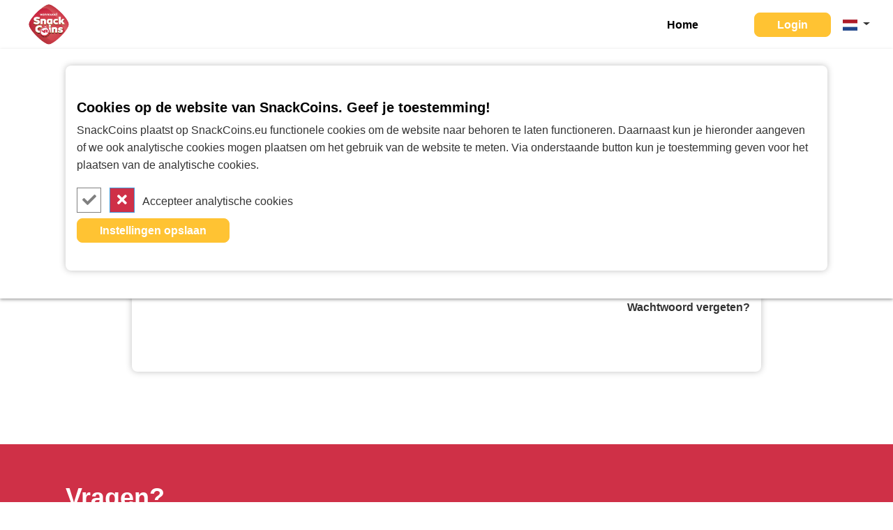

--- FILE ---
content_type: text/html; charset=utf-8
request_url: https://snackcoins.eu/login
body_size: 16195
content:
<!DOCTYPE html>
<html lang="nl">
<head>
    <meta charset="utf-8">
    <meta http-equiv="X-UA-Compatible" content="IE=edge">
    <meta name="viewport" content="width=device-width, initial-scale=1">
    <meta name="robots" content="noindex,noffolow">

    <!-- CSRF Token -->
    <meta name="csrf-token" content="55qYMt92p9GaF0SjSPrIZLJ3TsivpofJuJYVm6S2">

    <title>SnackCoins</title>

    <link rel="apple-touch-icon" sizes="180x180" href="https://snackcoins.eu/themes/vanreusel/images/apple-touch-icon.png">
    <link rel="icon" type="image/png" sizes="32x32" href="https://snackcoins.eu/themes/vanreusel/images/favicon-32x32.png">
    <link rel="icon" type="image/png" sizes="16x16" href="https://snackcoins.eu/themes/vanreusel/images/favicon-16x16.png">
    <link rel="manifest" href="https://snackcoins.eu/themes/vanreusel/images/site.webmanifest">
    <link rel="mask-icon" href="https://snackcoins.eu/themes/vanreusel/images/safari-pinned-tab.svg" color="#5bbad5">
    <meta name="msapplication-TileColor" content="#da532c">
    <meta name="theme-color" content="#ffffff">

    <!-- Styles -->
    <link href="https://snackcoins.eu/themes/vanreusel/css/app.css" rel="stylesheet">
    <!-- Fonts -->
    <link rel="dns-prefetch" href="https://fonts.gstatic.com">
    <link rel="stylesheet" href="https://use.fontawesome.com/releases/v5.3.1/css/all.css"
          integrity="sha384-mzrmE5qonljUremFsqc01SB46JvROS7bZs3IO2EmfFsd15uHvIt+Y8vEf7N7fWAU" crossorigin="anonymous">
    <link href="https://fonts.googleapis.com/css?family=Roboto" rel="stylesheet" type="text/css">
    <script async src=https://www.googletagmanager.com/gtag/js?id=UA-196231044-1></script>
    <script>
        window.dataLayer = window.dataLayer || [];

        function gtag() {
            dataLayer.push(arguments);
        }

        gtag('js', new Date());

        gtag('config', 'UA-196231044-1');
    </script>
</head>
<body>
<!-- Google Tag Manager (noscript) -->
<noscript>
    <iframe src="https://www.googletagmanager.com/ns.html?id=UA-196231044-1"
            height="0" width="0" style="display:none;visibility:hidden"></iframe>
</noscript>
<!-- End Google Tag Manager (noscript) -->

<div id="app">
    <nav class="navbar sticky-top navbar-expand-lg" style="z-index: 1000;">
        <div class="container-fluid">
            <div class="navbar-brand">
                <a href="https://snackcoins.eu">
                    <img class="logo" src="https://snackcoins.eu/themes/vanreusel/images/logo.png"
                         alt="SnackCoins"/>
                </a>
            </div>
            <button class="navbar-toggler ml-auto" type="button" data-toggle="collapse"
                    data-target="#navbarSupportedContent"
                    aria-controls="navbarSupportedContent" aria-expanded="false"
                    aria-label="Menu openen">
                <span class="fa fa-bars"></span>
            </button>

            <div class="collapse navbar-collapse" id="navbarSupportedContent">
                                    <ul class="navbar-nav ml-auto">
                        <li class="nav-item has-hover ">
                            <a class="nav-link" href="https://snackcoins.eu">Home</a>
                        </li>
                    </ul>
                    <ul class="navbar-nav mx-5 ml-lg-5 mr-lg-0">
                        <button id="nav_login" class="nav-link btn btn-secondary mb-2 mb-lg-0"><span>Login</span></button>
                    </ul>
                                <ul class="navbar-nav ml-md-2">
                    <li class="nav-item dropdown">
                        <button class="btn dropdown-toggle" type="button" id="languageDropdown"
                                data-toggle="dropdown" aria-expanded="false">
                            <span class="flag-icon flag-icon-nl"></span>
                        </button>
                        <ul class="dropdown-menu dropdown-menu-right" aria-labelledby="languageDropdown">
                                                                                        <a class="dropdown-item" href="/locale/fr">
                                    <span class="flag-icon flag-icon-fr"></span> Français
                                </a>
                                                    </ul>
                    </li>
                </ul>
            </div>
        </div>
    </nav>
    <div class="cookie-notification">
        <div class="container">
    <div class="container container-home mt-4 card pb-2">
        <div class="row pt-4 mb-2">
            <div class="col-md-12">
                <h6>Cookies op de website van SnackCoins. Geef je toestemming!</h6>
                <p>SnackCoins plaatst op SnackCoins.eu functionele cookies om de website naar behoren te laten functioneren. Daarnaast kun je hieronder aangeven of we ook analytische cookies mogen plaatsen om het gebruik van de website te meten. Via onderstaande button kun je toestemming geven voor het plaatsen van de analytische cookies.</p>

                <div class="mb-2">
                    <div class="buttons d-inline-block">
                        <div class="mt-1 mr-2">
                            <span class="cookie-accept mr-2" data-cookie="analytics">
                                <i class="fa fa-check" style="font-size: 20px; background-color: transparent; "></i>
                            </span>
                            <span class="cookie-deny" data-cookie="analytics">
                            <i class="fa fa-times" style="font-size: 20px"></i>
                            </span>
                        </div>
                    </div>
                    <span class="margin-top-mobile">Accepteer analytische cookies</span>
                </div>
                <div class="btn btn-secondary btn-save-cookies mb-4">
                    <span>Instellingen opslaan</span>
                </div>
            </div>

        </div>
    </div>
</div>

    </div>
    <main>
            <div class="container">
        <div class="row justify-content-center">
            <div class="col-md-12 col-lg-10 col-sm-12 col-12">
                <div class="card card-content mt-4">
                    <div class="card-header">
                                                <h3>Inloggen</h3>
                        <p>Je kunt hier inloggen met je e-mailadres en het door jou ingestelde wachtwoord voor SnackCoins.</p>
                    </div>
                    <div class="card-body">
                        <div class="row">
                            <div class="col-12">
                                <form method="POST" action="https://snackcoins.eu/login" aria-label="Inloggen">
                                    <input type="hidden" name="_token" value="55qYMt92p9GaF0SjSPrIZLJ3TsivpofJuJYVm6S2" autocomplete="off">                                    <input type="hidden" name="action" value="login"/>
                                    <input type="hidden" name="redirect" value="/"/>
                                    <div class="form-group row">
                                        <label for="email" class="col-md-4 col-sm-12 col-form-label">E-mailadres</label>
                                        <div class="col-md-8 col-sm-12">
                                            <input autocomplete="username" class="form-control" placeholder="E-mailadres" required name="email" type="email" id="email">
                                                                                    </div>
                                    </div>
                                    <div class="form-group row">
                                        <label for="password" class="col-md-4 col-sm-12 col-form-label">Wachtwoord</label>
                                        <div class="col-md-8 col-sm-12">
                                            <input class="form-control" placeholder="Wachtwoord" required name="password" type="password" value="" id="password">
                                                                                    </div>
                                    </div>
                                    <div class="form-group mb-0 text-right">
                                        <button type="submit" class="btn btn-secondary">
                                            <span>Inloggen</span>
                                        </button>
                                        <br/>
                                        <a class="btn btn-link mt-2" href="https://snackcoins.eu/password/reset">
                                            <span>Wachtwoord vergeten?</span>
                                        </a>
                                    </div>
                                </form>
                            </div>
                        </div>
                    </div>
                </div>
            </div>
        </div>
    </div>
    </main>

    <footer>
        <div class="footer-top">
            <div class="container">
                <div class="row flex-column-reverse flex-md-row">
                    <div class="col-md-7 footer-contact footer-list">
                        <h6>Vragen?</h6>
                        <span class="title">Bekijk de <a href="https://snackcoins.eu/veelgestelde-vragen">veelgestelde vragen</a></span><br/>
                        <span class="title">Neem contact op via ons <a href="https://snackcoins.eu/contact">contactformulier</a></span><br/>
                        <span class="title">E-mail naar <a href="mailto:info@snackcoins.eu">info@snackcoins.eu</a></span>
                    </div>
                </div>
            </div>
        </div>
        <div class="footer-bottom">
            <div class="container">
                <a href="https://snackcoins.eu/veelgestelde-vragen">FAQ</a>
                                    <a href="/voorwaarden">Voorwaarden</a>
                                    <a href="/privacy">Privacy statement</a>
                                <a href="/cookie-settings">Cookies</a>
            </div>
        </div>
    </footer>
</div>
<!-- Modals -->
<div class="modal fade login-window" id="loginModal" tabindex="-1" role="dialog">
    <div class="modal-dialog" role="document">
        <div class="modal-content label-placeholder">
            <div class="modal-header">
                <h4>Inloggen</h4>
                <button type="button" class="close" data-dismiss="modal" aria-label="Close">
                    <span class="fa fa-times-circle"></span>
                </button>
            </div>
            <div class="modal-body">
                <form method="POST" action="https://snackcoins.eu/login" aria-label="Inloggen">
                    <input type="hidden" name="_token" value="55qYMt92p9GaF0SjSPrIZLJ3TsivpofJuJYVm6S2" autocomplete="off">                    <input type="hidden" name="action" value="login"/>
                    <input type="hidden" name="redirect" value="/"/>
                    <div class="form-group">
                        <label class="col-form-label" for="login_email">E-mailadres</label>
                        <input id="login_email" type="email"
                               class="form-control"
                               name="email" value="" required
                               placeholder="E-mailadres"/>

                                            </div>
                    <div class="form-group">
                        <label class="col-form-label" for="login_password">Wachtwoord</label>
                        <input id="login_password" type="password"
                               class="form-control"
                               name="password" required
                               placeholder="Wachtwoord"/>
                                            </div>
                    <div class="form-group mb-0 mt-4 text-right">
                        <button type="submit" class="btn btn-secondary">
                            Inloggen
                        </button>
                        <div>
                            <a class="btn btn-link" href="https://snackcoins.eu/password/reset">
                                Wachtwoord vergeten?
                            </a>
                        </div>
                    </div>

                </form>
            </div>
        </div>
    </div>
</div>
<!-- Modals -->
<!-- Modals -->
<div class="modal fade" id="dynamicModal" tabindex="-1" role="dialog">
    <div class="modal-dialog" role="document">
        <div class="modal-content label-placeholder"></div>
    </div>
</div>


<!-- Scripts -->
<script src="https://snackcoins.eu/themes/vanreusel/js/app.js"></script>

<!-- Cookie Settings -->
<script>
    window.setCookie = function (cname, cvalue, exyears) {
        var d = new Date();
        d.setTime(d.getTime() + (exyears * 365 * 24 * 60 * 60 * 1000));
        var expires = "expires=" + d.toUTCString();
        document.cookie = cname + "=" + cvalue + ";" + expires + ";path=/";
    };

    window.getCookie = function (cname) {
        var name = cname + "=";
        var decodedCookie = decodeURIComponent(document.cookie);
        var ca = decodedCookie.split(';');
        for (var i = 0; i < ca.length; i++) {
            var c = ca[i];
            while (c.charAt(0) == ' ') {
                c = c.substring(1);
            }
            if (c.indexOf(name) == 0) {
                return c.substring(name.length, c.length);
            }
        }
        return 'undefined';
    }
</script>



    <script>
        $(function () {
            var option_selected = false;
            var selector;

            if (window.getCookie('analytics') === 'true') {
                $('.cookie-accept[data-cookie="analytics"]').addClass('cookie-selected');
            } else {
                $('.cookie-deny[data-cookie="analytics"]').addClass('cookie-selected');
            }

            $('.btn-save-cookies').on('click', function () {
                if (!option_selected) {
                    $('.cookie-accept').each(function () {
                        selector = $(this).data('cookie');
                        window.setCookie('general', true, 10);
                        window.setCookie(selector, false, 10)
                    });
                }
                if (window.location.pathname === '/') {
                    $('.cookie-notification').hide();
                } else {
                    window.location.href = '/';
                }
            });


            $('.cookie-accept').on('click', function () {
                setCookies(this, true)
            });

            $('.cookie-deny').on('click', function () {
                setCookies(this, false)
            });

            function setCookies(that, condition) {
                option_selected = true;
                selector = $(that).data('cookie');

                console.log(selector);

                $('[data-cookie="' + selector + '"]').removeClass('cookie-selected');
                $(that).addClass('cookie-selected');
                window.setCookie(selector, condition, 10);
                window.setCookie('general', true, 10);
            }
        })
    </script>

<script type="text/javascript">

        if ((window.getCookie('social_media') === 'undefined') && (window.getCookie(
        'personalized') === 'undefined') && (window.getCookie('general') === 'undefined')) {
        $('.cookie-notification').show();
    }
    
    $(function () {
        $('#nav_login, .login').click(function (e) {
            $('#loginModal').modal('show');
        })
    });
</script>




<script >
    function refreshReCaptchaV3(fieldId,action){
        return new Promise(function (resolve, reject) {
            grecaptcha.ready(function () {
                grecaptcha.execute(window['client'+fieldId], {
                    action: action
                }).then(resolve);
            });
        });
    }

    function getReCaptchaV3Response(fieldId){
        return grecaptcha.getResponse(window['client'+fieldId])
    }
</script>



</body>
</html>
